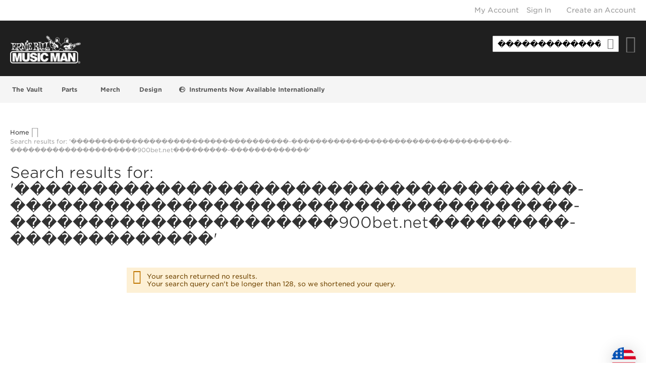

--- FILE ---
content_type: text/html; charset=UTF-8
request_url: http://shop.music-man.com/catalogsearch/result/?q=%EF%BF%BD%EF%BF%BD%EF%BF%BD%EF%BF%BD%EF%BF%BD%EF%BF%BD%EF%BF%BD%EF%BF%BD%EF%BF%BD%EF%BF%BD%EF%BF%BD%EF%BF%BD%EF%BF%BD%EF%BF%BD%EF%BF%BD%EF%BF%BD%EF%BF%BD%EF%BF%BD%EF%BF%BD%EF%BF%BD%EF%BF%BD%EF%BF%BD%EF%BF%BD%EF%BF%BD%EF%BF%BD%EF%BF%BD%EF%BF%BD%EF%BF%BD%EF%BF%BD%EF%BF%BD%EF%BF%BD%EF%BF%BD%EF%BF%BD%EF%BF%BD%EF%BF%BD%EF%BF%BD-%EF%BF%BD%EF%BF%BD%EF%BF%BD%EF%BF%BD%EF%BF%BD%EF%BF%BD%EF%BF%BD%EF%BF%BD%EF%BF%BD%EF%BF%BD%EF%BF%BD%EF%BF%BD%EF%BF%BD%EF%BF%BD%EF%BF%BD%EF%BF%BD%EF%BF%BD%EF%BF%BD%EF%BF%BD%EF%BF%BD%EF%BF%BD%EF%BF%BD%EF%BF%BD%EF%BF%BD%EF%BF%BD%EF%BF%BD%EF%BF%BD%EF%BF%BD%EF%BF%BD%EF%BF%BD%EF%BF%BD%EF%BF%BD%EF%BF%BD%EF%BF%BD%EF%BF%BD%EF%BF%BD-%EF%BF%BD%EF%BF%BD%EF%BF%BD%EF%BF%BD%EF%BF%BD%EF%BF%BD%EF%BF%BD%EF%BF%BD%EF%BF%BD%EF%BF%BD%EF%BF%BD%EF%BF%BD%EF%BF%BD%EF%BF%BD%EF%BF%BD%EF%BF%BD%EF%BF%BD%EF%BF%BD%EF%BF%BD%EF%BF%BD%EF%BF%BD900bet.net%EF%BF%BD%EF%BF%BD%EF%BF%BD%EF%BF%BD%EF%BF%BD%EF%BF%BD%EF%BF%BD%EF%BF%BD%EF%BF%BD-%EF%BF%BD%EF%BF%BD%EF%BF%BD%EF%BF%BD%EF%BF%BD%EF%BF%BD%EF%BF%BD%EF%BF%BD%EF%BF%BD%EF%BF%BD%EF%BF%BD%EF%BF%BD%EF%BF%BD%EF%BF%BD%EF%BF%BD%EF%BF%BD%EF%BF%BD%EF%BF%BD%EF%BF%BD%EF%BF%BD%EF%BF%BD%EF%BF%BD%EF%BF%BD%EF%BF%BD%EF%BF%BD%EF%BF%BD%EF%BF%BD%EF%BF%BD%EF%BF%BD%EF%BF%BD%EF%BF%BD%EF%BF%BD%EF%BF%BD%EF%BF%BD%EF%BF%BD%EF%BF%BD-%EF%BF%BD%EF%BF%BD%EF%BF%BD%EF%BF%BD%EF%BF%BD%EF%BF%BD%EF%BF%BD%EF%BF%BD%EF%BF%BD%EF%BF%BD%EF%BF%BD%EF%BF%BD%EF%BF%BD%EF%BF%BD%EF%BF%BD1%EF%BF%BD%EF%BF%BD%EF%BF%BD%EF%BF%BD%EF%BF%BD%EF%BF%BD%EF%BF%BD%EF%BF%BD%EF%BF%BD%EF%BF%BD%EF%BF%BD%EF%BF%BD-%EF%BF%BD%EF%BF%BD%EF%BF%BD%EF%BF%BD%EF%BF%BD%EF%BF%BD%EF%BF%BD%EF%BF%BD%EF%BF%BD%EF%BF%BD%EF%BF%BD%EF%BF%BD%EF%BF%BD%EF%BF%BD%EF%BF%BD%EF%BF%BD%EF%BF%BD%EF%BF%BD%EF%BF%BD%EF%BF%BD%EF%BF%BDsogou7.com%EF%BF%BD%EF%BF%BD%EF%BF%BD%EF%BF%BD%EF%BF%BD%EF%BF%BD%EF%BF%BD%EF%BF%BD%EF%BF%BD-%EF%BF%BD%EF%BF%BD%EF%BF%BD%EF%BF%BD%EF%BF%BD%EF%BF%BD%EF%BF%BD%EF%BF%BD%EF%BF%BD%EF%BF%BD%EF%BF%BD%EF%BF%BD%EF%BF%BD%EF%BF%BD%EF%BF%BD%EF%BF%BD%EF%BF%BD%EF%BF%BD%EF%BF%BD%EF%BF%BD%EF%BF%BD%EF%BF%BD%EF%BF%BD%EF%BF%BD%EF%BF%BD%EF%BF%BD%EF%BF%BD%EF%BF%BD%EF%BF%BD%EF%BF%BD%EF%BF%BD%EF%BF%BD%EF%BF%BD%EF%BF%BD%EF%BF%BD%EF%BF%BD-%EF%BF%BD%EF%BF%BD%EF%BF%BD%EF%BF%BD%EF%BF%BD%EF%BF%BD%EF%BF%BD%EF%BF%BD%EF%BF%BD%EF%BF%BD%EF%BF%BD%EF%BF%BD%EF%BF%BD%EF%BF%BD%EF%BF%BD%EF%BF%BD%EF%BF%BD%EF%BF%BD%EF%BF%BD%EF%BF%BD%EF%BF%BD%EF%BF%BD%EF%BF%BD%EF%BF%BD%EF%BF%BD%EF%BF%BD%EF%BF%BD%EF%BF%BD%EF%BF%BD%EF%BF%BD%EF%BF%BD%EF%BF%BD%EF%BF%BD%EF%BF%BD%EF%BF%BD%EF%BF%BD-%EF%BF%BD%EF%BF%BD%EF%BF%BD%EF%BF%BD%EF%BF%BD%EF%BF%BD%EF%BF%BD%EF%BF%BD%EF%BF%BD%EF%BF%BD%EF%BF%BD%EF%BF%BD%EF%BF%BD%EF%BF%BD%EF%BF%BD%EF%BF%BD%EF%BF%BD%EF%BF%BD%EF%BF%BD%EF%BF%BD%EF%BF%BD%EF%BF%BD%EF%BF%BD%EF%BF%BD%EF%BF%BD%EF%BF%BD%EF%BF%BD%EF%BF%BD%EF%BF%BD%EF%BF%BD%EF%BF%BD%EF%BF%BD%EF%BF%BD%EF%BF%BD%EF%BF%BD%EF%BF%BD-(%EF%BF%BD%EF%BF%BD%EF%BF%BD%EF%BF%BD%EF%BF%BD%EF%BF%BD%EF%BF%BD%EF%BF%BD%EF%BF%BD%EF%BF%BD%EF%BF%BD%EF%BF%BDbet91.net%EF%BF%BD%EF%BF%BD%EF%BF%BD%EF%BF%BD%EF%BF%BD%EF%BF%BD)
body_size: 14224
content:
<!doctype html>
<html lang="en">
<head >
    <script src="https://cmp.osano.com/AzZdRlSNDAjSj1w44/67a32a48-c641-426f-afb8-0607f546f652/osano.js"></script>    <script>
    var LOCALE = 'en\u002DUS';
    var BASE_URL = 'http\u003A\u002F\u002Fshop.music\u002Dman.com\u002F';
    var require = {
        'baseUrl': 'http\u003A\u002F\u002Fshop.music\u002Dman.com\u002Fstatic\u002Fversion1768499944\u002Ffrontend\u002FEcommerce121\u002Fernieball\u002Fen_US'
    };</script>    <meta charset="utf-8"/>
<meta name="title" content="Shop Ernie Ball Music Man -  Search results for: &#039;������������������������������������-������������������������������������-���������������������900bet.net���������-�������������&#039;"/>
<meta name="keywords" content="Music Man, Guitars, Basses"/>
<meta name="robots" content="INDEX,FOLLOW"/>
<meta name="viewport" content="width=device-width, initial-scale=1"/>
<meta name="format-detection" content="telephone=no"/>
<title>Shop Ernie Ball Music Man -  Search results for: &#039;������������������������������������-������������������������������������-���������������������900bet.net���������-�������������&#039;</title>
<link  rel="stylesheet" type="text/css"  media="all" href="http://shop.music-man.com/static/version1768499944/frontend/Ecommerce121/ernieball/en_US/mage/calendar.css" />
<link  rel="stylesheet" type="text/css"  media="all" href="http://shop.music-man.com/static/version1768499944/frontend/Ecommerce121/ernieball/en_US/css/styles-m.css" />
<link  rel="stylesheet" type="text/css"  media="all" href="http://shop.music-man.com/static/version1768499944/frontend/Ecommerce121/ernieball/en_US/Astound_Affirm/affirm-promo.css" />
<link  rel="stylesheet" type="text/css"  media="all" href="http://shop.music-man.com/static/version1768499944/frontend/Ecommerce121/ernieball/en_US/Magedelight_Megamenu/css/font-awesome/css/font-awesome.min.css" />
<link  rel="stylesheet" type="text/css"  media="screen and (min-width: 768px)" href="http://shop.music-man.com/static/version1768499944/frontend/Ecommerce121/ernieball/en_US/css/styles-l.css" />
<link  rel="stylesheet" type="text/css"  media="print" href="http://shop.music-man.com/static/version1768499944/frontend/Ecommerce121/ernieball/en_US/css/print.css" />
<script  type="text/javascript"  src="http://shop.music-man.com/static/version1768499944/frontend/Ecommerce121/ernieball/en_US/requirejs/require.js"></script>
<script  type="text/javascript"  src="http://shop.music-man.com/static/version1768499944/frontend/Ecommerce121/ernieball/en_US/mage/requirejs/mixins.js"></script>
<script  type="text/javascript"  src="http://shop.music-man.com/static/version1768499944/frontend/Ecommerce121/ernieball/en_US/requirejs-config.js"></script>
<script  type="text/javascript"  src="http://shop.music-man.com/static/version1768499944/frontend/Ecommerce121/ernieball/en_US/Magedelight_Megamenu/js/megamenu/megamenu.js"></script>
<script  type="text/javascript"  src="http://shop.music-man.com/static/version1768499944/frontend/Ecommerce121/ernieball/en_US/Magedelight_Megamenu/js/megamenu/burgermenu.js"></script>
<link  rel="icon" type="image/x-icon" href="http://shop.music-man.com/media/favicon/stores/4/favicon.ico" />
<link  rel="shortcut icon" type="image/x-icon" href="http://shop.music-man.com/media/favicon/stores/4/favicon.ico" />
<link href="https://cloud.typography.com/6288154/777746/css/fonts.css" rel=stylesheet media=none onload="if(media!='all')media='all'">
<link rel="stylesheet" href="https://pro.fontawesome.com/releases/v5.12.0/css/all.css" integrity="sha384-ekOryaXPbeCpWQNxMwSWVvQ0+1VrStoPJq54shlYhR8HzQgig1v5fas6YgOqLoKz" crossorigin="anonymous">
<link href="/public/css/common.css" rel=stylesheet>
<link href="/public/css/music-man.css" rel=stylesheet>        <script type="text/x-magento-init">
        {
            "*": {
                "Magento_PageCache/js/form-key-provider": {
                    "isPaginationCacheEnabled":
                        0                }
            }
        }
    </script>

<!--Custom Style-->
<!--Begin Zonos Hello-->
    <style>
            .z-intl  .cart-container .block.discount { display: none;}

    </style>


<style>.z-intl #block-shipping { display: none !important; }.z-intl  .affirm-as-low-as { display: none !important; }.z-intl  div.product-info-stock-sku > ul > li:nth-child(1) { display: none !important; }</style><script src="https&#x3A;&#x2F;&#x2F;hello.zonos.com&#x2F;hello.js&#x3F;siteKey&#x3D;178OJYHM5JY0W" async="1" type="text&#x2F;javascript"></script>
    <script type="text/javascript">
        var Arrive=function(e,t,n){"use strict";function r(e,t,n){l.addMethod(t,n,e.unbindEvent),l.addMethod(t,n,e.unbindEventWithSelectorOrCallback),l.addMethod(t,n,e.unbindEventWithSelectorAndCallback)}function i(e){e.arrive=f.bindEvent,r(f,e,"unbindArrive"),e.leave=d.bindEvent,r(d,e,"unbindLeave")}if(e.MutationObserver&&"undefined"!=typeof HTMLElement){var o=0,l=function(){var t=HTMLElement.prototype.matches||HTMLElement.prototype.webkitMatchesSelector||HTMLElement.prototype.mozMatchesSelector||HTMLElement.prototype.msMatchesSelector;return{matchesSelector:function(e,n){return e instanceof HTMLElement&&t.call(e,n)},addMethod:function(e,t,r){var i=e[t];e[t]=function(){return r.length==arguments.length?r.apply(this,arguments):"function"==typeof i?i.apply(this,arguments):n}},callCallbacks:function(e,t){t&&t.options.onceOnly&&1==t.firedElems.length&&(e=[e[0]]);for(var n,r=0;n=e[r];r++)n&&n.callback&&n.callback.call(n.elem,n.elem);t&&t.options.onceOnly&&1==t.firedElems.length&&t.me.unbindEventWithSelectorAndCallback.call(t.target,t.selector,t.callback)},checkChildNodesRecursively:function(e,t,n,r){for(var i,o=0;i=e[o];o++)n(i,t,r)&&r.push({callback:t.callback,elem:i}),i.childNodes.length>0&&l.checkChildNodesRecursively(i.childNodes,t,n,r)},mergeArrays:function(e,t){var n,r={};for(n in e)e.hasOwnProperty(n)&&(r[n]=e[n]);for(n in t)t.hasOwnProperty(n)&&(r[n]=t[n]);return r},toElementsArray:function(t){return n===t||"number"==typeof t.length&&t!==e||(t=[t]),t}}}(),c=function(){var e=function(){this._eventsBucket=[],this._beforeAdding=null,this._beforeRemoving=null};return e.prototype.addEvent=function(e,t,n,r){var i={target:e,selector:t,options:n,callback:r,firedElems:[]};return this._beforeAdding&&this._beforeAdding(i),this._eventsBucket.push(i),i},e.prototype.removeEvent=function(e){for(var t,n=this._eventsBucket.length-1;t=this._eventsBucket[n];n--)if(e(t)){this._beforeRemoving&&this._beforeRemoving(t);var r=this._eventsBucket.splice(n,1);r&&r.length&&(r[0].callback=null)}},e.prototype.beforeAdding=function(e){this._beforeAdding=e},e.prototype.beforeRemoving=function(e){this._beforeRemoving=e},e}(),a=function(t,r){var i=new c,o=this,a={fireOnAttributesModification:!1};return i.beforeAdding(function(n){var i,l=n.target;(l===e.document||l===e)&&(l=document.getElementsByTagName("html")[0]),i=new MutationObserver(function(e){r.call(this,e,n)});var c=t(n.options);i.observe(l,c),n.observer=i,n.me=o}),i.beforeRemoving(function(e){e.observer.disconnect()}),this.bindEvent=function(e,t,n){t=l.mergeArrays(a,t);for(var r=l.toElementsArray(this),o=0;o<r.length;o++)i.addEvent(r[o],e,t,n)},this.unbindEvent=function(){var e=l.toElementsArray(this);i.removeEvent(function(t){for(var r=0;r<e.length;r++)if(this===n||t.target===e[r])return!0;return!1})},this.unbindEventWithSelectorOrCallback=function(e){var t,r=l.toElementsArray(this),o=e;t="function"==typeof e?function(e){for(var t=0;t<r.length;t++)if((this===n||e.target===r[t])&&e.callback===o)return!0;return!1}:function(t){for(var i=0;i<r.length;i++)if((this===n||t.target===r[i])&&t.selector===e)return!0;return!1},i.removeEvent(t)},this.unbindEventWithSelectorAndCallback=function(e,t){var r=l.toElementsArray(this);i.removeEvent(function(i){for(var o=0;o<r.length;o++)if((this===n||i.target===r[o])&&i.selector===e&&i.callback===t)return!0;return!1})},this},s=function(){function e(e){var t={attributes:!1,childList:!0,subtree:!0};return e.fireOnAttributesModification&&(t.attributes=!0),t}function t(e,t){e.forEach(function(e){var n=e.addedNodes,i=e.target,o=[];null!==n&&n.length>0?l.checkChildNodesRecursively(n,t,r,o):"attributes"===e.type&&r(i,t,o)&&o.push({callback:t.callback,elem:i}),l.callCallbacks(o,t)})}function r(e,t){return l.matchesSelector(e,t.selector)&&(e._id===n&&(e._id=o++),-1==t.firedElems.indexOf(e._id))?(t.firedElems.push(e._id),!0):!1}var i={fireOnAttributesModification:!1,onceOnly:!1,existing:!1};f=new a(e,t);var c=f.bindEvent;return f.bindEvent=function(e,t,r){n===r?(r=t,t=i):t=l.mergeArrays(i,t);var o=l.toElementsArray(this);if(t.existing){for(var a=[],s=0;s<o.length;s++)for(var u=o[s].querySelectorAll(e),f=0;f<u.length;f++)a.push({callback:r,elem:u[f]});if(t.onceOnly&&a.length)return r.call(a[0].elem,a[0].elem);setTimeout(l.callCallbacks,1,a)}c.call(this,e,t,r)},f},u=function(){function e(){var e={childList:!0,subtree:!0};return e}function t(e,t){e.forEach(function(e){var n=e.removedNodes,i=[];null!==n&&n.length>0&&l.checkChildNodesRecursively(n,t,r,i),l.callCallbacks(i,t)})}function r(e,t){return l.matchesSelector(e,t.selector)}var i={};d=new a(e,t);var o=d.bindEvent;return d.bindEvent=function(e,t,r){n===r?(r=t,t=i):t=l.mergeArrays(i,t),o.call(this,e,t,r)},d},f=new s,d=new u;t&&i(t.fn),i(HTMLElement.prototype),i(NodeList.prototype),i(HTMLCollection.prototype),i(HTMLDocument.prototype),i(Window.prototype);var h={};return r(f,h,"unbindAllArrive"),r(d,h,"unbindAllLeave"),h}}(window,"undefined"==typeof jQuery?null:jQuery,void 0);

        var begginingPathJsPriceChange = 'Zonos_Hello',
            endPathJsPriceChange = 'price-change-observer',
            baseUrl = window.location.protocol + "//" + window.location.host;

        require(['jquery'], function(jQuery){
            require([begginingPathJsPriceChange+'/js/'+endPathJsPriceChange]);
        });

        var begginingPathJs = 'Zonos_Hello',
            endPathJs = 'currency-conversion',
            baseUrl = window.location.protocol + "//" + window.location.host;

         var zonosCurrencySelectors = '.price';        
         var zonosCurrencySymbol = '$';
        require([begginingPathJs+'/js/'+endPathJs]);
    </script>
</head>
<body data-container="body"
      data-mage-init='{"loaderAjax": {}, "loader": { "icon": "http://shop.music-man.com/static/version1768499944/frontend/Ecommerce121/ernieball/en_US/images/loader-2.gif"}}'
    id="html-body" class="page-products page-with-filter catalogsearch-result-index page-layout-2columns-left">
<div id="email"></div>
<script type="text/x-magento-init">
    {
    "*":
    {
            "Bss_FacebookPixel/js/code": {
                "id" : 1202379396639281,
                "action" : "catalogsearch_result_index",
                "productData" : 404,
                "categoryData" : 404,
                "registration" : 404,
                "addToWishList" : 404,
                "initiateCheckout" : 404,
                "search" : {"search_string":"\ufffd\ufffd\ufffd\ufffd\ufffd\ufffd\ufffd\ufffd\ufffd\ufffd\ufffd\ufffd\ufffd\ufffd\ufffd\ufffd\ufffd\ufffd\ufffd\ufffd\ufffd\ufffd\ufffd\ufffd\ufffd\ufffd\ufffd\ufffd\ufffd\ufffd\ufffd\ufffd\ufffd\ufffd\ufffd\ufffd-\ufffd\ufffd\ufffd\ufffd\ufffd\ufffd\ufffd\ufffd\ufffd\ufffd\ufffd\ufffd\ufffd\ufffd\ufffd\ufffd\ufffd\ufffd\ufffd\ufffd\ufffd\ufffd\ufffd\ufffd\ufffd\ufffd\ufffd\ufffd\ufffd\ufffd\ufffd\ufffd\ufffd\ufffd\ufffd\ufffd-\ufffd\ufffd\ufffd\ufffd\ufffd\ufffd\ufffd\ufffd\ufffd\ufffd\ufffd\ufffd\ufffd\ufffd\ufffd\ufffd\ufffd\ufffd\ufffd\ufffd\ufffd900bet.net\ufffd\ufffd\ufffd\ufffd\ufffd\ufffd\ufffd\ufffd\ufffd-\ufffd\ufffd\ufffd\ufffd\ufffd\ufffd\ufffd\ufffd\ufffd\ufffd\ufffd\ufffd\ufffd"},
                "orderData" : 404,
                "pageView" : "pass"
            }
        }
    }
</script>
<!-- Facebook Pixel Code -->
<noscript><img height="1" width="1" style="display:none" alt="Facebook Pixel"
               src="https://www.facebook.com/tr?id=1202379396639281&ev=PageView&noscript=1"
    /></noscript>
<!-- End Facebook Pixel Code -->
<div data-role="bss-fbpixel-subscribe" style="display:none;">
</div>
<span class="bss-subscribe-email" style="display:none;"></span>
<span class="bss-subscribe-id" style="display:none;"></span>
<script type="text/x-magento-init">
    {
        "[data-role='bss-fbpixel-subscribe']":
            {
                "Magento_Ui/js/core/app": {"components":{"bssFbpixelsSubscribe":{"component":"Bss_FacebookPixel\/js\/subscribe"}}}            }
    }
</script>
<div data-role="bss-fbpixel-atc" style="display:none;">

</div>
<script type="text/x-magento-init">
    {
        "[data-role='bss-fbpixel-atc']":
            {
                "Magento_Ui/js/core/app": {"components":{"bssFbpixelsAtc":{"component":"Bss_FacebookPixel\/js\/atc"}}}            }
    }
</script>

<script type="text/x-magento-init">
    {
        "*": {
            "Magento_PageBuilder/js/widget-initializer": {
                "config": {"[data-content-type=\"slider\"][data-appearance=\"default\"]":{"Magento_PageBuilder\/js\/content-type\/slider\/appearance\/default\/widget":false},"[data-content-type=\"map\"]":{"Magento_PageBuilder\/js\/content-type\/map\/appearance\/default\/widget":false},"[data-content-type=\"row\"]":{"Magento_PageBuilder\/js\/content-type\/row\/appearance\/default\/widget":false},"[data-content-type=\"tabs\"]":{"Magento_PageBuilder\/js\/content-type\/tabs\/appearance\/default\/widget":false},"[data-content-type=\"slide\"]":{"Magento_PageBuilder\/js\/content-type\/slide\/appearance\/default\/widget":{"buttonSelector":".pagebuilder-slide-button","showOverlay":"hover","dataRole":"slide"}},"[data-content-type=\"banner\"]":{"Magento_PageBuilder\/js\/content-type\/banner\/appearance\/default\/widget":{"buttonSelector":".pagebuilder-banner-button","showOverlay":"hover","dataRole":"banner"}},"[data-content-type=\"buttons\"]":{"Magento_PageBuilder\/js\/content-type\/buttons\/appearance\/inline\/widget":false},"[data-content-type=\"products\"][data-appearance=\"carousel\"]":{"Magento_PageBuilder\/js\/content-type\/products\/appearance\/carousel\/widget":false}},
                "breakpoints": {"desktop":{"label":"Desktop","stage":true,"default":true,"class":"desktop-switcher","icon":"Magento_PageBuilder::css\/images\/switcher\/switcher-desktop.svg","conditions":{"min-width":"1024px"},"options":{"products":{"default":{"slidesToShow":"5"}}}},"tablet":{"conditions":{"max-width":"1024px","min-width":"768px"},"options":{"products":{"default":{"slidesToShow":"4"},"continuous":{"slidesToShow":"3"}}}},"mobile":{"label":"Mobile","stage":true,"class":"mobile-switcher","icon":"Magento_PageBuilder::css\/images\/switcher\/switcher-mobile.svg","media":"only screen and (max-width: 768px)","conditions":{"max-width":"768px","min-width":"640px"},"options":{"products":{"default":{"slidesToShow":"3"}}}},"mobile-small":{"conditions":{"max-width":"640px"},"options":{"products":{"default":{"slidesToShow":"2"},"continuous":{"slidesToShow":"1"}}}}}            }
        }
    }
</script>
<script type="text/x-magento-init">
    {
        "body": {
            "addToWishlist": {"productType":["simple","virtual","downloadable","bundle","grouped","configurable"]}        }
    }
</script>

<div class="cookie-status-message" id="cookie-status">
    The store will not work correctly when cookies are disabled.</div>
<script type="text&#x2F;javascript">document.querySelector("#cookie-status").style.display = "none";</script>
<script type="text/x-magento-init">
    {
        "*": {
            "cookieStatus": {}
        }
    }
</script>

<script type="text/x-magento-init">
    {
        "*": {
            "mage/cookies": {
                "expires": null,
                "path": "\u002F",
                "domain": ".shop.music\u002Dman.com",
                "secure": false,
                "lifetime": "3600"
            }
        }
    }
</script>
    <noscript>
        <div class="message global noscript">
            <div class="content">
                <p>
                    <strong>JavaScript seems to be disabled in your browser.</strong>
                    <span>
                        For the best experience on our site, be sure to turn on Javascript in your browser.                    </span>
                </p>
            </div>
        </div>
    </noscript>

<script>
    window.cookiesConfig = window.cookiesConfig || {};
    window.cookiesConfig.secure = false;
</script><script>    require.config({
        map: {
            '*': {
                wysiwygAdapter: 'mage/adminhtml/wysiwyg/tiny_mce/tinymceAdapter'
            }
        }
    });</script><script>    require.config({
        paths: {
            googleMaps: 'https\u003A\u002F\u002Fmaps.googleapis.com\u002Fmaps\u002Fapi\u002Fjs\u003Fv\u003D3\u0026key\u003D'
        },
        config: {
            'Magento_PageBuilder/js/utils/map': {
                style: '',
            },
            'Magento_PageBuilder/js/content-type/map/preview': {
                apiKey: '',
                apiKeyErrorMessage: 'You\u0020must\u0020provide\u0020a\u0020valid\u0020\u003Ca\u0020href\u003D\u0027http\u003A\u002F\u002Fshop.music\u002Dman.com\u002Fadminhtml\u002Fsystem_config\u002Fedit\u002Fsection\u002Fcms\u002F\u0023cms_pagebuilder\u0027\u0020target\u003D\u0027_blank\u0027\u003EGoogle\u0020Maps\u0020API\u0020key\u003C\u002Fa\u003E\u0020to\u0020use\u0020a\u0020map.'
            },
            'Magento_PageBuilder/js/form/element/map': {
                apiKey: '',
                apiKeyErrorMessage: 'You\u0020must\u0020provide\u0020a\u0020valid\u0020\u003Ca\u0020href\u003D\u0027http\u003A\u002F\u002Fshop.music\u002Dman.com\u002Fadminhtml\u002Fsystem_config\u002Fedit\u002Fsection\u002Fcms\u002F\u0023cms_pagebuilder\u0027\u0020target\u003D\u0027_blank\u0027\u003EGoogle\u0020Maps\u0020API\u0020key\u003C\u002Fa\u003E\u0020to\u0020use\u0020a\u0020map.'
            },
        }
    });</script><script>
    require.config({
        shim: {
            'Magento_PageBuilder/js/utils/map': {
                deps: ['googleMaps']
            }
        }
    });</script><div class="page-wrapper"><header class="page-header"><div class="panel wrapper"><div class="panel header"><ul class="header links"><li><a href="https://shop.music-man.com/customer/account/" id="idQEkKMHk6" >My Account</a></li><li class="link authorization-link" data-label="or">
    <a href="https://shop.music-man.com/customer/account/login/referer/[base64]~/"        >Sign In</a>
</li>
    <li class="greet welcome" data-bind="scope: 'customer'">
        <!-- ko if: customer().fullname  -->
        <span class="logged-in"
              data-bind="text: new String('Welcome, %1!').
              replace('%1', customer().fullname)">
        </span>
        <!-- /ko -->
        <!-- ko ifnot: customer().fullname  -->
        <span class="not-logged-in"
              data-bind="text: 'welcome'"></span>
                <!-- /ko -->
    </li>
        <script type="text/x-magento-init">
        {
            "*": {
                "Magento_Ui/js/core/app": {
                    "components": {
                        "customer": {
                            "component": "Magento_Customer/js/view/customer"
                        }
                    }
                }
            }
        }
    </script>
<li><a href="https://shop.music-man.com/customer/account/create/" id="idYP3wtbFF" >Create an Account</a></li></ul><a class="action skip contentarea"
   href="#contentarea">
    <span>
        Skip to Content    </span>
</a>
</div></div><div class="header content"><span data-action="toggle-nav" class="action nav-toggle"><span>Toggle Nav</span></span>
<a
    class="logo"
    href="https://www.music-man.com"
    title="Ernie&#x20;Ball&#x20;Music&#x20;Man&#x20;Logo"
    aria-label="store logo">
    <img src="https://shop.music-man.com/media/logo/stores/4/Web_Banner_-_Inverse-small_1.png"
         title="Ernie&#x20;Ball&#x20;Music&#x20;Man&#x20;Logo"
         alt="Ernie&#x20;Ball&#x20;Music&#x20;Man&#x20;Logo"
            width="170"            height="38"    />
</a>

<div data-block="minicart" class="minicart-wrapper">
    <a class="action showcart" href="https://shop.music-man.com/checkout/cart/"
       data-bind="scope: 'minicart_content'">
        <span class="text">My Cart</span>
        <span class="counter qty empty"
              data-bind="css: { empty: !!getCartParam('summary_count') == false && !isLoading() },
               blockLoader: isLoading">
            <span class="counter-number">
                <!-- ko if: getCartParam('summary_count') -->
                <!-- ko text: getCartParam('summary_count').toLocaleString(window.LOCALE) --><!-- /ko -->
                <!-- /ko -->
            </span>
            <span class="counter-label">
            <!-- ko if: getCartParam('summary_count') -->
                <!-- ko text: getCartParam('summary_count').toLocaleString(window.LOCALE) --><!-- /ko -->
                <!-- ko i18n: 'items' --><!-- /ko -->
            <!-- /ko -->
            </span>
        </span>
    </a>
            <div class="block block-minicart"
             data-role="dropdownDialog"
             data-mage-init='{"dropdownDialog":{
                "appendTo":"[data-block=minicart]",
                "triggerTarget":".showcart",
                "timeout": "2000",
                "closeOnMouseLeave": false,
                "closeOnEscape": true,
                "triggerClass":"active",
                "parentClass":"active",
                "buttons":[]}}'>
            <div id="minicart-content-wrapper" data-bind="scope: 'minicart_content'">
                <!-- ko template: getTemplate() --><!-- /ko -->
            </div>
                    </div>
        <script>window.checkout = {"shoppingCartUrl":"https:\/\/shop.music-man.com\/checkout\/cart\/","checkoutUrl":"https:\/\/shop.music-man.com\/checkout\/","updateItemQtyUrl":"http:\/\/shop.music-man.com\/checkout\/sidebar\/updateItemQty\/","removeItemUrl":"http:\/\/shop.music-man.com\/checkout\/sidebar\/removeItem\/","imageTemplate":"Magento_Catalog\/product\/image_with_borders","baseUrl":"http:\/\/shop.music-man.com\/","minicartMaxItemsVisible":5,"websiteId":"4","maxItemsToDisplay":10,"storeId":"4","storeGroupId":"4","customerLoginUrl":"https:\/\/shop.music-man.com\/customer\/account\/login\/referer\/[base64]~\/","isRedirectRequired":true,"autocomplete":"off","asLowAsActiveMiniCart":true,"apr":"0.10","months":"12","logo":"blue","script":"https:\/\/cdn1.affirm.com\/js\/v2\/affirm.js","public_api_key":"9637GQFZA94LAU1E","min_order_total":"1000","max_order_total":"50000","currency_rate":null,"display_cart_subtotal_incl_tax":0,"display_cart_subtotal_excl_tax":1,"edu":false,"defaultEduDesc":"You will be redirected to Affirm to securely complete your purchase. Just fill out a few pieces of basic information and get a real-time decision. Checking your eligibility won't affect your credit score.","affirmTitle":"Continue with Affirm","locale":"en_US","country_code":"USA","currency":"USD","element_id":"als_mcc","promo_id":"","color_id":"blue","captcha":{"user_login":{"isCaseSensitive":false,"imageHeight":50,"imageSrc":"","refreshUrl":"http:\/\/shop.music-man.com\/captcha\/refresh\/","isRequired":false,"timestamp":1768774761}}}</script>    <script type="text/x-magento-init">
    {
        "[data-block='minicart']": {
            "Magento_Ui/js/core/app": {"components":{"minicart_content":{"children":{"subtotal.container":{"children":{"subtotal":{"children":{"subtotal.totals":{"config":{"display_cart_subtotal_incl_tax":0,"display_cart_subtotal_excl_tax":1,"template":"Magento_Tax\/checkout\/minicart\/subtotal\/totals"},"children":{"subtotal.totals.msrp":{"component":"Magento_Msrp\/js\/view\/checkout\/minicart\/subtotal\/totals","config":{"displayArea":"minicart-subtotal-hidden","template":"Magento_Msrp\/checkout\/minicart\/subtotal\/totals"}}},"component":"Magento_Tax\/js\/view\/checkout\/minicart\/subtotal\/totals"}},"component":"uiComponent","config":{"template":"Magento_Checkout\/minicart\/subtotal"}}},"component":"uiComponent","config":{"displayArea":"subtotalContainer"}},"item.renderer":{"component":"Magento_Checkout\/js\/view\/cart-item-renderer","config":{"displayArea":"defaultRenderer","template":"Magento_Checkout\/minicart\/item\/default"},"children":{"item.image":{"component":"Magento_Catalog\/js\/view\/image","config":{"template":"Magento_Catalog\/product\/image","displayArea":"itemImage"}},"checkout.cart.item.price.sidebar":{"component":"uiComponent","config":{"template":"Magento_Checkout\/minicart\/item\/price","displayArea":"priceSidebar"}}}},"extra_info":{"component":"uiComponent","config":{"displayArea":"extraInfo"},"children":{"affirm_minicard":{"component":"Astound_Affirm\/js\/view\/minicart","config":{"template":"Astound_Affirm\/minicart\/info"}}}},"promotion":{"component":"uiComponent","config":{"displayArea":"promotion"}}},"config":{"itemRenderer":{"default":"defaultRenderer","simple":"defaultRenderer","virtual":"defaultRenderer"},"template":"Magento_Checkout\/minicart\/content"},"component":"Magento_Checkout\/js\/view\/minicart"}},"types":[]}        },
        "*": {
            "Magento_Ui/js/block-loader": "http\u003A\u002F\u002Fshop.music\u002Dman.com\u002Fstatic\u002Fversion1768499944\u002Ffrontend\u002FEcommerce121\u002Fernieball\u002Fen_US\u002Fimages\u002Floader\u002D1.gif"
        }
    }
    </script>
</div>
<div class="block block-search">
    <div class="block block-title"><strong>Search</strong></div>
    <div class="block block-content">
        <form class="form minisearch" id="search_mini_form"
              action="http://shop.music-man.com/catalogsearch/result/" method="get">
                        <div class="field search">
                <label class="label" for="search" data-role="minisearch-label">
                    <span>Search</span>
                </label>
                <div class="control">
                    <input id="search"
                           data-mage-init='{
                            "quickSearch": {
                                "formSelector": "#search_mini_form",
                                "url": "",
                                "destinationSelector": "#search_autocomplete",
                                "minSearchLength": "3"
                            }
                        }'
                           type="text"
                           name="q"
                           value="������������������������������������-������������������������������������-���������������������900bet.net���������-�������������"
                           placeholder="Search&#x20;entire&#x20;store&#x20;here..."
                           class="input-text"
                           maxlength="128"
                           role="combobox"
                           aria-haspopup="false"
                           aria-autocomplete="both"
                           autocomplete="off"
                           aria-expanded="false"/>
                    <div id="search_autocomplete" class="search-autocomplete"></div>
                    <div class="nested">
    <a class="action advanced" href="http://shop.music-man.com/catalogsearch/advanced/" data-action="advanced-search">
        Advanced Search    </a>
</div>
                </div>
            </div>
            <div class="actions">
                <button type="submit"
                        title="Search"
                        class="action search"
                        aria-label="Search"
                >
                    <span>Search</span>
                </button>
            </div>
        </form>
    </div>
</div>
</div></header>    <div class="sections nav-sections">
                <div class="section-items nav-sections-items"
             data-mage-init='{"tabs":{"openedState":"active"}}'>
                                            <div class="section-item-title nav-sections-item-title"
                     data-role="collapsible">
                    <a class="nav-sections-item-switch"
                       data-toggle="switch" href="#store.menu">
                        Menu                    </a>
                </div>
                <div class="section-item-content nav-sections-item-content"
                     id="store.menu"
                     data-role="content">
                    
<nav class="navigation" data-action="navigation">
    <ul data-mage-init='{"menu":{"responsive":true, "expanded":true, "position":{"my":"left top","at":"left bottom"}}}'>
        <li class="level0 level-top  "><a href="http://shop.music-man.com/instruments.html" class="level-top  ui-corner-all "><span class="megaitemicons"></span> <span>The Vault</span></a></li><li class="level0 parent level-top  "><a href="http://shop.music-man.com/the-shop.html" class="level-top  ui-corner-all"><span class="megaitemicons"></span> <span>Parts</span></a><ul class="level1 submenu"><li class="level1 parent  "><a href="http://shop.music-man.com/parts/jacks.html" class=" ui-corner-all"><span class="megaitemicons"></span> <span>Jacks</span></a><ul class="level2 submenu"><li class="level2 parent  "><a href="http://shop.music-man.com/parts/jacks/bass.html" class=" ui-corner-all"><span class="megaitemicons"></span> <span>Bass</span></a><ul class="level3 submenu"><li class="level3  "><a href="http://shop.music-man.com/parts/jacks/bass/bongo.html" class=" ui-corner-all "><span class="megaitemicons"></span> <span>Bongo</span></a></li><li class="level3  "><a href="http://shop.music-man.com/parts/jacks/bass/sterling.html" class=" ui-corner-all "><span class="megaitemicons"></span> <span>Sterling</span></a></li><li class="level3  "><a href="http://shop.music-man.com/parts/jacks/bass/stringray-3-band-eq.html" class=" ui-corner-all "><span class="megaitemicons"></span> <span>StingRay (3-band EQ)</span></a></li><li class="level3  "><a href="http://shop.music-man.com/the-shop/jacks/bass/stingray-2-band-eq.html" class=" ui-corner-all "><span class="megaitemicons"></span> <span>StingRay (2-Band EQ)</span></a></li><li class="level3  "><a href="http://shop.music-man.com/the-shop/jacks/bass/stingray-short-scale.html" class=" ui-corner-all "><span class="megaitemicons"></span> <span>StingRay Short Scale</span></a></li></ul></li><li class="level2 parent  "><a href="http://shop.music-man.com/parts/jacks/guitar.html" class=" ui-corner-all"><span class="megaitemicons"></span> <span>Guitar</span></a><ul class="level3 submenu"><li class="level3  "><a href="http://shop.music-man.com/parts/jacks/guitar/albert-lee-with-3-single-coils.html" class=" ui-corner-all "><span class="megaitemicons"></span> <span>Albert Lee (with 3 single coils)</span></a></li><li class="level3  "><a href="http://shop.music-man.com/the-shop/jacks/guitar/axis.html" class=" ui-corner-all "><span class="megaitemicons"></span> <span>Axis</span></a></li><li class="level3  "><a href="http://shop.music-man.com/parts/jacks/guitar/cutlass.html" class=" ui-corner-all "><span class="megaitemicons"></span> <span>Cutlass</span></a></li><li class="level3  "><a href="http://shop.music-man.com/parts/jacks/guitar/luke-not-luke-iii.html" class=" ui-corner-all "><span class="megaitemicons"></span> <span>Luke (not Luke III)</span></a></li><li class="level3  "><a href="http://shop.music-man.com/parts/jacks/guitar/luke-iii.html" class=" ui-corner-all "><span class="megaitemicons"></span> <span>Luke III</span></a></li><li class="level3  "><a href="http://shop.music-man.com/parts/jacks/guitar/majesty.html" class=" ui-corner-all "><span class="megaitemicons"></span> <span>Majesty</span></a></li><li class="level3  "><a href="http://shop.music-man.com/parts/jacks/guitar/mariposa.html" class=" ui-corner-all "><span class="megaitemicons"></span> <span>Mariposa</span></a></li><li class="level3  "><a href="http://shop.music-man.com/parts/jacks/guitar/silhouette-special.html" class=" ui-corner-all "><span class="megaitemicons"></span> <span>Silhouette Special</span></a></li><li class="level3  "><a href="http://shop.music-man.com/parts/jacks/guitar/st-vincent.html" class=" ui-corner-all "><span class="megaitemicons"></span> <span>St. Vincent</span></a></li><li class="level3  "><a href="http://shop.music-man.com/parts/jacks/guitar/stingray-guitar.html" class=" ui-corner-all "><span class="megaitemicons"></span> <span>StingRay Guitar</span></a></li><li class="level3  "><a href="http://shop.music-man.com/parts/jacks/guitar/valentine.html" class=" ui-corner-all "><span class="megaitemicons"></span> <span>Valentine</span></a></li></ul></li></ul></li><li class="level1 parent  "><a href="http://shop.music-man.com/parts/pickguards.html" class=" ui-corner-all"><span class="megaitemicons"></span> <span>Pickguards &amp; Backplates</span></a><ul class="level2 submenu"><li class="level2 parent  "><a href="http://shop.music-man.com/parts/pickguards/bass.html" class=" ui-corner-all"><span class="megaitemicons"></span> <span>Bass</span></a><ul class="level3 submenu"><li class="level3  "><a href="http://shop.music-man.com/parts/pickguards/bass/bongo.html" class=" ui-corner-all "><span class="megaitemicons"></span> <span>Bongo</span></a></li><li class="level3  "><a href="http://shop.music-man.com/parts/pickguards/bass/stingray-special.html" class=" ui-corner-all "><span class="megaitemicons"></span> <span>StingRay Special</span></a></li><li class="level3  "><a href="http://shop.music-man.com/parts/pickguards/bass/stingray.html" class=" ui-corner-all "><span class="megaitemicons"></span> <span>StingRay</span></a></li><li class="level3  "><a href="http://shop.music-man.com/parts/pickguards/bass/stingray-classic.html" class=" ui-corner-all "><span class="megaitemicons"></span> <span>StingRay Classic</span></a></li><li class="level3  "><a href="http://shop.music-man.com/parts/pickguards/bass/sterling.html" class=" ui-corner-all "><span class="megaitemicons"></span> <span>Sterling</span></a></li></ul></li><li class="level2 parent  "><a href="http://shop.music-man.com/parts/pickguards/guitar.html" class=" ui-corner-all"><span class="megaitemicons"></span> <span>Guitar</span></a><ul class="level3 submenu"><li class="level3  "><a href="http://shop.music-man.com/parts/pickguards/guitar/albert-lee.html" class=" ui-corner-all "><span class="megaitemicons"></span> <span>Albert Lee</span></a></li><li class="level3  "><a href="http://shop.music-man.com/parts/pickguards/guitar/axis.html" class=" ui-corner-all "><span class="megaitemicons"></span> <span>Axis</span></a></li><li class="level3  "><a href="http://shop.music-man.com/parts/pickguards/guitar/axis-super-sport.html" class=" ui-corner-all "><span class="megaitemicons"></span> <span>Axis Super Sport</span></a></li><li class="level3  "><a href="http://shop.music-man.com/parts/pickguards/guitar/cutlass.html" class=" ui-corner-all "><span class="megaitemicons"></span> <span>Cutlass</span></a></li><li class="level3  "><a href="http://shop.music-man.com/parts/pickguards/guitar/dustin-kensrue.html" class=" ui-corner-all "><span class="megaitemicons"></span> <span>Dustin Kensrue</span></a></li><li class="level3  "><a href="http://shop.music-man.com/parts/pickguards/guitar/jason-richardson.html" class=" ui-corner-all "><span class="megaitemicons"></span> <span>Jason Richardson</span></a></li><li class="level3  "><a href="http://shop.music-man.com/parts/pickguards/guitar/john-petrucci.html" class=" ui-corner-all "><span class="megaitemicons"></span> <span>John Petrucci</span></a></li><li class="level3  "><a href="http://shop.music-man.com/parts/pickguards/guitar/john-petrucci-7.html" class=" ui-corner-all "><span class="megaitemicons"></span> <span>John Petrucci 7</span></a></li><li class="level3  "><a href="http://shop.music-man.com/parts/pickguards/guitar/luke.html" class=" ui-corner-all "><span class="megaitemicons"></span> <span>Luke</span></a></li><li class="level3  "><a href="http://shop.music-man.com/parts/pickguards/guitar/majesty.html" class=" ui-corner-all "><span class="megaitemicons"></span> <span>Majesty</span></a></li><li class="level3  "><a href="http://shop.music-man.com/parts/pickguards/guitar/mariposa.html" class=" ui-corner-all "><span class="megaitemicons"></span> <span>Mariposa</span></a></li><li class="level3  "><a href="http://shop.music-man.com/parts/pickguards/guitar/st-vincent.html" class=" ui-corner-all "><span class="megaitemicons"></span> <span>St. Vincent</span></a></li><li class="level3  "><a href="http://shop.music-man.com/parts/pickguards/guitar/silhouette.html" class=" ui-corner-all "><span class="megaitemicons"></span> <span>Silhouette</span></a></li><li class="level3  "><a href="http://shop.music-man.com/parts/pickguards/guitar/silhouette-special.html" class=" ui-corner-all "><span class="megaitemicons"></span> <span>Silhouette Special</span></a></li><li class="level3  "><a href="http://shop.music-man.com/parts/pickguards/guitar/steve-morse.html" class=" ui-corner-all "><span class="megaitemicons"></span> <span>Steve Morse</span></a></li><li class="level3  "><a href="http://shop.music-man.com/parts/pickguards/guitar/stingray.html" class=" ui-corner-all "><span class="megaitemicons"></span> <span>StingRay</span></a></li><li class="level3  "><a href="http://shop.music-man.com/parts/pickguards/guitar/valentine.html" class=" ui-corner-all "><span class="megaitemicons"></span> <span>Valentine</span></a></li></ul></li></ul></li><li class="level1 parent  "><a href="http://shop.music-man.com/parts/bridge-parts.html" class=" ui-corner-all"><span class="megaitemicons"></span> <span>Bridge Parts</span></a><ul class="level2 submenu"><li class="level2 parent  "><a href="http://shop.music-man.com/the-shop/bridge-parts/bass.html" class=" ui-corner-all"><span class="megaitemicons"></span> <span>Bass</span></a><ul class="level3 submenu"><li class="level3  "><a href="http://shop.music-man.com/the-shop/bridge-parts/bass/bongo.html" class=" ui-corner-all "><span class="megaitemicons"></span> <span>Bongo</span></a></li><li class="level3  "><a href="http://shop.music-man.com/the-shop/bridge-parts/bass/sterling.html" class=" ui-corner-all "><span class="megaitemicons"></span> <span>Sterling</span></a></li><li class="level3  "><a href="http://shop.music-man.com/the-shop/bridge-parts/bass/stingray-special.html" class=" ui-corner-all "><span class="megaitemicons"></span> <span>StingRay Special</span></a></li><li class="level3  "><a href="http://shop.music-man.com/the-shop/bridge-parts/bass/stingray.html" class=" ui-corner-all "><span class="megaitemicons"></span> <span>StingRay</span></a></li><li class="level3  "><a href="http://shop.music-man.com/the-shop/bridge-parts/bass/stingray-classic.html" class=" ui-corner-all "><span class="megaitemicons"></span> <span>StingRay Classic</span></a></li></ul></li><li class="level2 parent  "><a href="http://shop.music-man.com/parts/bridge-parts/guitar.html" class=" ui-corner-all"><span class="megaitemicons"></span> <span>Guitar</span></a><ul class="level3 submenu"><li class="level3  "><a href="http://shop.music-man.com/parts/bridge-parts/guitar/albert-lee.html" class=" ui-corner-all "><span class="megaitemicons"></span> <span>Albert Lee</span></a></li><li class="level3  "><a href="http://shop.music-man.com/parts/bridge-parts/guitar/axis-built-after-june-1-2011.html" class=" ui-corner-all "><span class="megaitemicons"></span> <span>Axis (built after June 1, 2011)</span></a></li><li class="level3  "><a href="http://shop.music-man.com/parts/bridge-parts/guitar/axis-super-sport.html" class=" ui-corner-all "><span class="megaitemicons"></span> <span>Axis Super Sport</span></a></li><li class="level3  "><a href="http://shop.music-man.com/parts/bridge-parts/guitar/cutlass.html" class=" ui-corner-all "><span class="megaitemicons"></span> <span>Cutlass</span></a></li><li class="level3  "><a href="http://shop.music-man.com/parts/bridge-parts/guitar/jason-richardson.html" class=" ui-corner-all "><span class="megaitemicons"></span> <span>Jason Richardson</span></a></li><li class="level3  "><a href="http://shop.music-man.com/parts/bridge-parts/guitar/john-petrucci.html" class=" ui-corner-all "><span class="megaitemicons"></span> <span>John Petrucci</span></a></li><li class="level3  "><a href="http://shop.music-man.com/parts/bridge-parts/guitar/luke-iii.html" class=" ui-corner-all "><span class="megaitemicons"></span> <span>Luke III</span></a></li><li class="level3  "><a href="http://shop.music-man.com/parts/bridge-parts/guitar/mariposa.html" class=" ui-corner-all "><span class="megaitemicons"></span> <span>Mariposa</span></a></li><li class="level3  "><a href="http://shop.music-man.com/the-shop/bridge-parts/guitar/sabre.html" class=" ui-corner-all "><span class="megaitemicons"></span> <span>Sabre</span></a></li><li class="level3  "><a href="http://shop.music-man.com/the-shop/bridge-parts/guitar/silhouette.html" class=" ui-corner-all "><span class="megaitemicons"></span> <span>Silhouette</span></a></li><li class="level3  "><a href="http://shop.music-man.com/parts/bridge-parts/guitar/silhouette-special.html" class=" ui-corner-all "><span class="megaitemicons"></span> <span>Silhouette Special</span></a></li><li class="level3  "><a href="http://shop.music-man.com/parts/bridge-parts/guitar/st-vincent.html" class=" ui-corner-all "><span class="megaitemicons"></span> <span>St. Vincent</span></a></li><li class="level3  "><a href="http://shop.music-man.com/parts/bridge-parts/guitar/steve-morse-y2d.html" class=" ui-corner-all "><span class="megaitemicons"></span> <span>Steve Morse Y2D</span></a></li><li class="level3  "><a href="http://shop.music-man.com/parts/bridge-parts/guitar/stingray.html" class=" ui-corner-all "><span class="megaitemicons"></span> <span>Stingray</span></a></li><li class="level3  "><a href="http://shop.music-man.com/parts/bridge-parts/guitar/valentine.html" class=" ui-corner-all "><span class="megaitemicons"></span> <span>Valentine</span></a></li></ul></li></ul></li><li class="level1 parent  "><a href="http://shop.music-man.com/parts/knobs.html" class=" ui-corner-all"><span class="megaitemicons"></span> <span>Knobs</span></a><ul class="level2 submenu"><li class="level2 parent  "><a href="http://shop.music-man.com/parts/knobs/bass.html" class=" ui-corner-all"><span class="megaitemicons"></span> <span>Bass</span></a><ul class="level3 submenu"><li class="level3  "><a href="http://shop.music-man.com/parts/knobs/bass/bongo.html" class=" ui-corner-all "><span class="megaitemicons"></span> <span>Bongo</span></a></li><li class="level3  "><a href="http://shop.music-man.com/the-shop/knobs/bass/stingray-special.html" class=" ui-corner-all "><span class="megaitemicons"></span> <span>StingRay Special</span></a></li><li class="level3  "><a href="http://shop.music-man.com/the-shop/knobs/bass/stingray.html" class=" ui-corner-all "><span class="megaitemicons"></span> <span>StingRay</span></a></li><li class="level3  "><a href="http://shop.music-man.com/the-shop/knobs/bass/stingray-old-smoothie.html" class=" ui-corner-all "><span class="megaitemicons"></span> <span>StingRay Old Smoothie</span></a></li><li class="level3  "><a href="http://shop.music-man.com/the-shop/knobs/bass/stingray-short-scale.html" class=" ui-corner-all "><span class="megaitemicons"></span> <span>StingRay Short Scale</span></a></li></ul></li><li class="level2 parent  "><a href="http://shop.music-man.com/parts/knobs/guitar.html" class=" ui-corner-all"><span class="megaitemicons"></span> <span>Guitar</span></a><ul class="level3 submenu"><li class="level3  "><a href="http://shop.music-man.com/the-shop/knobs/guitar/albert-lee.html" class=" ui-corner-all "><span class="megaitemicons"></span> <span>Albert Lee</span></a></li><li class="level3  "><a href="http://shop.music-man.com/the-shop/knobs/guitar/axis.html" class=" ui-corner-all "><span class="megaitemicons"></span> <span>Axis</span></a></li><li class="level3  "><a href="http://shop.music-man.com/the-shop/knobs/guitar/cutlass.html" class=" ui-corner-all "><span class="megaitemicons"></span> <span>Cutlass</span></a></li><li class="level3  "><a href="http://shop.music-man.com/the-shop/knobs/guitar/eddie-van-halen.html" class=" ui-corner-all "><span class="megaitemicons"></span> <span>Eddie Van Halen</span></a></li><li class="level3  "><a href="http://shop.music-man.com/the-shop/knobs/guitar/john-petrucci.html" class=" ui-corner-all "><span class="megaitemicons"></span> <span>John Petrucci</span></a></li><li class="level3  "><a href="http://shop.music-man.com/the-shop/knobs/guitar/luke-iii.html" class=" ui-corner-all "><span class="megaitemicons"></span> <span>Luke III</span></a></li><li class="level3  "><a href="http://shop.music-man.com/the-shop/knobs/guitar/majesty.html" class=" ui-corner-all "><span class="megaitemicons"></span> <span>Majesty</span></a></li><li class="level3  "><a href="http://shop.music-man.com/the-shop/knobs/guitar/mariposa.html" class=" ui-corner-all "><span class="megaitemicons"></span> <span>Mariposa</span></a></li><li class="level3  "><a href="http://shop.music-man.com/the-shop/knobs/guitar/sabre.html" class=" ui-corner-all "><span class="megaitemicons"></span> <span>Sabre</span></a></li><li class="level3  "><a href="http://shop.music-man.com/the-shop/knobs/guitar/silhouette.html" class=" ui-corner-all "><span class="megaitemicons"></span> <span>Silhouette</span></a></li><li class="level3  "><a href="http://shop.music-man.com/the-shop/knobs/guitar/stingray.html" class=" ui-corner-all "><span class="megaitemicons"></span> <span>StingRay</span></a></li><li class="level3  "><a href="http://shop.music-man.com/parts/knobs/guitar/st-vincent.html" class=" ui-corner-all "><span class="megaitemicons"></span> <span>St. Vincent</span></a></li><li class="level3  "><a href="http://shop.music-man.com/the-shop/knobs/guitar/valentine.html" class=" ui-corner-all "><span class="megaitemicons"></span> <span>Valentine</span></a></li></ul></li></ul></li><li class="level1  "><a href="http://shop.music-man.com/parts/tools.html" class=" ui-corner-all "><span class="megaitemicons"></span> <span>Tools</span></a></li><li class="level1  "><a href="http://shop.music-man.com/the-shop/battery-parts.html" class=" ui-corner-all "><span class="megaitemicons"></span> <span>Battery Parts</span></a></li><li class="level1 parent  "><a href="http://shop.music-man.com/the-shop/switches.html" class=" ui-corner-all"><span class="megaitemicons"></span> <span>Switches</span></a><ul class="level2 submenu"><li class="level2 parent  "><a href="http://shop.music-man.com/the-shop/switches/guitar.html" class=" ui-corner-all"><span class="megaitemicons"></span> <span>Guitar</span></a><ul class="level3 submenu"><li class="level3  "><a href="http://shop.music-man.com/the-shop/switches/guitar/albert-lee.html" class=" ui-corner-all "><span class="megaitemicons"></span> <span>Albert Lee</span></a></li><li class="level3  "><a href="http://shop.music-man.com/the-shop/switches/guitar/axis.html" class=" ui-corner-all "><span class="megaitemicons"></span> <span>Axis</span></a></li><li class="level3  "><a href="http://shop.music-man.com/the-shop/switches/guitar/axis-super-sport.html" class=" ui-corner-all "><span class="megaitemicons"></span> <span>Axis Super Sport</span></a></li><li class="level3  "><a href="http://shop.music-man.com/the-shop/switches/guitar/cutlass.html" class=" ui-corner-all "><span class="megaitemicons"></span> <span>Cutlass</span></a></li><li class="level3  "><a href="http://shop.music-man.com/the-shop/switches/guitar/eddie-van-halen.html" class=" ui-corner-all "><span class="megaitemicons"></span> <span>Eddie Van Halen</span></a></li><li class="level3  "><a href="http://shop.music-man.com/the-shop/switches/guitar/john-petrucci.html" class=" ui-corner-all "><span class="megaitemicons"></span> <span>John Petrucci</span></a></li><li class="level3  "><a href="http://shop.music-man.com/the-shop/switches/guitar/luke.html" class=" ui-corner-all "><span class="megaitemicons"></span> <span>Luke</span></a></li><li class="level3  "><a href="http://shop.music-man.com/the-shop/switches/guitar/silhouette.html" class=" ui-corner-all "><span class="megaitemicons"></span> <span>Silhouette</span></a></li><li class="level3  "><a href="http://shop.music-man.com/the-shop/switches/guitar/silhouette-special.html" class=" ui-corner-all "><span class="megaitemicons"></span> <span>Silhouette Special</span></a></li><li class="level3  "><a href="http://shop.music-man.com/the-shop/switches/guitar/steve-morse-y2d.html" class=" ui-corner-all "><span class="megaitemicons"></span> <span>Steve Morse</span></a></li><li class="level3  "><a href="http://shop.music-man.com/the-shop/switches/guitar/valentine.html" class=" ui-corner-all "><span class="megaitemicons"></span> <span>Valentine</span></a></li></ul></li><li class="level2 parent  "><a href="http://shop.music-man.com/the-shop/switches/bass.html" class=" ui-corner-all"><span class="megaitemicons"></span> <span>Bass</span></a><ul class="level3 submenu"><li class="level3  "><a href="http://shop.music-man.com/the-shop/switches/bass/sterling.html" class=" ui-corner-all "><span class="megaitemicons"></span> <span>Sterling</span></a></li><li class="level3  "><a href="http://shop.music-man.com/the-shop/switches/bass/stingray.html" class=" ui-corner-all "><span class="megaitemicons"></span> <span>StingRay</span></a></li><li class="level3  "><a href="http://shop.music-man.com/the-shop/switches/bass/silhouette.html" class=" ui-corner-all "><span class="megaitemicons"></span> <span>Silhouette</span></a></li></ul></li></ul></li><li class="level1  "><a href="http://shop.music-man.com/the-shop/potentiometers.html" class=" ui-corner-all "><span class="megaitemicons"></span> <span>Potentiometers</span></a></li><li class="level1 parent  "><a href="http://shop.music-man.com/the-shop/tuning-keys.html" class=" ui-corner-all"><span class="megaitemicons"></span> <span>Tuning Keys</span></a><ul class="level2 submenu"><li class="level2  "><a href="http://shop.music-man.com/the-shop/tuning-keys/bass.html" class=" ui-corner-all "><span class="megaitemicons"></span> <span>Bass</span></a></li><li class="level2  "><a href="http://shop.music-man.com/the-shop/tuning-keys/guitar.html" class=" ui-corner-all "><span class="megaitemicons"></span> <span>Guitar</span></a></li></ul></li></ul></li><li class="level0 level-top  "><a href="http://shop.music-man.com/merch.html" class="level-top  ui-corner-all "><span class="megaitemicons"></span> <span>Merch</span></a></li><li class="level0 level-top  "><a href="https://www.music-man.com/custom-design-experience" class="level-top  ui-corner-all "><span class="megaitemicons"></span> <span>Design</span></a></li><li class="level0 level-top  "><a href="https://shop.music-man.com/shipping-policy#international" class="level-top  ui-corner-all "><span class="megaitemicons"><i class='fas fa-globe-europe'></i></span> <span>Instruments Now Available Internationally</span></a></li>            </ul>
</nav>
                </div>
                                            <div class="section-item-title nav-sections-item-title"
                     data-role="collapsible">
                    <a class="nav-sections-item-switch"
                       data-toggle="switch" href="#store.links">
                        Account                    </a>
                </div>
                <div class="section-item-content nav-sections-item-content"
                     id="store.links"
                     data-role="content">
                    <!-- Account links -->                </div>
                                    </div>
    </div>
    <div class="md-menu-overlay">
    </div>
<div class="breadcrumbs">
    <ul class="items">
                    <li class="item home">
                            <a href="http://shop.music-man.com/"
                   title="Go to Home Page">
                    Home                </a>
                        </li>
                    <li class="item search">
                            <strong>Search results for: &#039;������������������������������������-������������������������������������-���������������������900bet.net���������-�������������&#039;</strong>
                        </li>
            </ul>
</div>
<main id="maincontent" class="page-main"><a id="contentarea" tabindex="-1"></a>
<div class="page-title-wrapper">
    <h1 class="page-title"
                >
        <span class="base" data-ui-id="page-title-wrapper" >Search results for: &#039;������������������������������������-������������������������������������-���������������������900bet.net���������-�������������&#039;</span>    </h1>
    </div>
<div class="page messages"><div data-placeholder="messages"></div>
<div data-bind="scope: 'messages'">
    <!-- ko if: cookieMessages && cookieMessages.length > 0 -->
    <div aria-atomic="true" role="alert" data-bind="foreach: { data: cookieMessages, as: 'message' }" class="messages">
        <div data-bind="attr: {
            class: 'message-' + message.type + ' ' + message.type + ' message',
            'data-ui-id': 'message-' + message.type
        }">
            <div data-bind="html: $parent.prepareMessageForHtml(message.text)"></div>
        </div>
    </div>
    <!-- /ko -->

    <!-- ko if: messages().messages && messages().messages.length > 0 -->
    <div aria-atomic="true" role="alert" class="messages" data-bind="foreach: {
        data: messages().messages, as: 'message'
    }">
        <div data-bind="attr: {
            class: 'message-' + message.type + ' ' + message.type + ' message',
            'data-ui-id': 'message-' + message.type
        }">
            <div data-bind="html: $parent.prepareMessageForHtml(message.text)"></div>
        </div>
    </div>
    <!-- /ko -->
</div>
<script type="text/x-magento-init">
    {
        "*": {
            "Magento_Ui/js/core/app": {
                "components": {
                        "messages": {
                            "component": "Magento_Theme/js/view/messages"
                        }
                    }
                }
            }
    }
</script>
</div><div class="columns"><div class="column main"><input name="form_key" type="hidden" value="SnYMrQdqazhxjzMn" /><div id="authenticationPopup" data-bind="scope:'authenticationPopup', style: {display: 'none'}">
        <script>window.authenticationPopup = {"autocomplete":"off","customerRegisterUrl":"https:\/\/shop.music-man.com\/customer\/account\/create\/","customerForgotPasswordUrl":"https:\/\/shop.music-man.com\/customer\/account\/forgotpassword\/","baseUrl":"http:\/\/shop.music-man.com\/","customerLoginUrl":"https:\/\/shop.music-man.com\/customer\/ajax\/login\/"}</script>    <!-- ko template: getTemplate() --><!-- /ko -->
        <script type="text/x-magento-init">
        {
            "#authenticationPopup": {
                "Magento_Ui/js/core/app": {"components":{"authenticationPopup":{"component":"Magento_Customer\/js\/view\/authentication-popup","children":{"messages":{"component":"Magento_Ui\/js\/view\/messages","displayArea":"messages"},"captcha":{"component":"Magento_Captcha\/js\/view\/checkout\/loginCaptcha","displayArea":"additional-login-form-fields","formId":"user_login","configSource":"checkout"},"recaptcha":{"component":"Magento_ReCaptchaFrontendUi\/js\/reCaptcha","displayArea":"additional-login-form-fields","reCaptchaId":"recaptcha-popup-login","settings":{"rendering":{"sitekey":"6Lf29K8ZAAAAANMdNgEDq92M3QFsj56UMUagDEsu","badge":"inline","size":"invisible","theme":"light","hl":""},"invisible":true}}}}}}            },
            "*": {
                "Magento_Ui/js/block-loader": "http\u003A\u002F\u002Fshop.music\u002Dman.com\u002Fstatic\u002Fversion1768499944\u002Ffrontend\u002FEcommerce121\u002Fernieball\u002Fen_US\u002Fimages\u002Floader\u002D1.gif"
                            }
        }
    </script>
</div>
<script type="text/x-magento-init">
    {
        "*": {
            "Magento_Customer/js/section-config": {
                "sections": {"stores\/store\/switch":["*"],"stores\/store\/switchrequest":["*"],"directory\/currency\/switch":["*"],"*":["messages"],"customer\/account\/logout":["*","recently_viewed_product","recently_compared_product","persistent"],"customer\/account\/loginpost":["*"],"customer\/account\/createpost":["*"],"customer\/account\/editpost":["*"],"customer\/ajax\/login":["checkout-data","cart","captcha"],"catalog\/product_compare\/add":["compare-products"],"catalog\/product_compare\/remove":["compare-products"],"catalog\/product_compare\/clear":["compare-products"],"sales\/guest\/reorder":["cart"],"sales\/order\/reorder":["cart"],"checkout\/cart\/add":["cart","directory-data","bss-fbpixel-atc"],"checkout\/cart\/delete":["cart"],"checkout\/cart\/updatepost":["cart"],"checkout\/cart\/updateitemoptions":["cart"],"checkout\/cart\/couponpost":["cart"],"checkout\/cart\/estimatepost":["cart"],"checkout\/cart\/estimateupdatepost":["cart"],"checkout\/onepage\/saveorder":["cart","checkout-data","last-ordered-items"],"checkout\/sidebar\/removeitem":["cart"],"checkout\/sidebar\/updateitemqty":["cart"],"rest\/*\/v1\/carts\/*\/payment-information":["cart","last-ordered-items","captcha","instant-purchase"],"rest\/*\/v1\/guest-carts\/*\/payment-information":["cart","captcha"],"rest\/*\/v1\/guest-carts\/*\/selected-payment-method":["cart","checkout-data"],"rest\/*\/v1\/carts\/*\/selected-payment-method":["cart","checkout-data","instant-purchase"],"customer\/address\/*":["instant-purchase"],"customer\/account\/*":["instant-purchase"],"vault\/cards\/deleteaction":["instant-purchase"],"multishipping\/checkout\/overviewpost":["cart"],"paypal\/express\/placeorder":["cart","checkout-data"],"paypal\/payflowexpress\/placeorder":["cart","checkout-data"],"paypal\/express\/onauthorization":["cart","checkout-data"],"persistent\/index\/unsetcookie":["persistent"],"review\/product\/post":["review"],"wishlist\/index\/add":["wishlist"],"wishlist\/index\/remove":["wishlist"],"wishlist\/index\/updateitemoptions":["wishlist"],"wishlist\/index\/update":["wishlist"],"wishlist\/index\/cart":["wishlist","cart"],"wishlist\/index\/fromcart":["wishlist","cart"],"wishlist\/index\/allcart":["wishlist","cart"],"wishlist\/shared\/allcart":["wishlist","cart"],"wishlist\/shared\/cart":["cart"],"newsletter\/subscriber\/new":["bss-fbpixel-subscribe"],"zonos\/success\/index":["cart","checkout-data","last-ordered-items"]},
                "clientSideSections": ["checkout-data","cart-data"],
                "baseUrls": ["https:\/\/shop.music-man.com\/","http:\/\/shop.music-man.com\/"],
                "sectionNames": ["messages","customer","compare-products","last-ordered-items","cart","directory-data","captcha","instant-purchase","loggedAsCustomer","persistent","review","wishlist","bss-fbpixel-atc","bss-fbpixel-subscribe","recently_viewed_product","recently_compared_product","product_data_storage","paypal-billing-agreement"]            }
        }
    }
</script>
<script type="text/x-magento-init">
    {
        "*": {
            "Magento_Customer/js/customer-data": {
                "sectionLoadUrl": "http\u003A\u002F\u002Fshop.music\u002Dman.com\u002Fcustomer\u002Fsection\u002Fload\u002F",
                "expirableSectionLifetime": 60,
                "expirableSectionNames": ["cart","persistent"],
                "cookieLifeTime": "3600",
                "updateSessionUrl": "http\u003A\u002F\u002Fshop.music\u002Dman.com\u002Fcustomer\u002Faccount\u002FupdateSession\u002F"
            }
        }
    }
</script>
<script type="text/x-magento-init">
    {
        "*": {
            "Magento_Customer/js/invalidation-processor": {
                "invalidationRules": {
                    "website-rule": {
                        "Magento_Customer/js/invalidation-rules/website-rule": {
                            "scopeConfig": {
                                "websiteId": "4"
                            }
                        }
                    }
                }
            }
        }
    }
</script>
<script type="text/x-magento-init">
    {
        "body": {
            "pageCache": {"url":"http:\/\/shop.music-man.com\/page_cache\/block\/render\/?q=%EF%BF%BD%EF%BF%BD%EF%BF%BD%EF%BF%BD%EF%BF%BD%EF%BF%BD%EF%BF%BD%EF%BF%BD%EF%BF%BD%EF%BF%BD%EF%BF%BD%EF%BF%BD%EF%BF%BD%EF%BF%BD%EF%BF%BD%EF%BF%BD%EF%BF%BD%EF%BF%BD%EF%BF%BD%EF%BF%BD%EF%BF%BD%EF%BF%BD%EF%BF%BD%EF%BF%BD%EF%BF%BD%EF%BF%BD%EF%BF%BD%EF%BF%BD%EF%BF%BD%EF%BF%BD%EF%BF%BD%EF%BF%BD%EF%BF%BD%EF%BF%BD%EF%BF%BD%EF%BF%BD-%EF%BF%BD%EF%BF%BD%EF%BF%BD%EF%BF%BD%EF%BF%BD%EF%BF%BD%EF%BF%BD%EF%BF%BD%EF%BF%BD%EF%BF%BD%EF%BF%BD%EF%BF%BD%EF%BF%BD%EF%BF%BD%EF%BF%BD%EF%BF%BD%EF%BF%BD%EF%BF%BD%EF%BF%BD%EF%BF%BD%EF%BF%BD%EF%BF%BD%EF%BF%BD%EF%BF%BD%EF%BF%BD%EF%BF%BD%EF%BF%BD%EF%BF%BD%EF%BF%BD%EF%BF%BD%EF%BF%BD%EF%BF%BD%EF%BF%BD%EF%BF%BD%EF%BF%BD%EF%BF%BD-%EF%BF%BD%EF%BF%BD%EF%BF%BD%EF%BF%BD%EF%BF%BD%EF%BF%BD%EF%BF%BD%EF%BF%BD%EF%BF%BD%EF%BF%BD%EF%BF%BD%EF%BF%BD%EF%BF%BD%EF%BF%BD%EF%BF%BD%EF%BF%BD%EF%BF%BD%EF%BF%BD%EF%BF%BD%EF%BF%BD%EF%BF%BD900bet.net%EF%BF%BD%EF%BF%BD%EF%BF%BD%EF%BF%BD%EF%BF%BD%EF%BF%BD%EF%BF%BD%EF%BF%BD%EF%BF%BD-%EF%BF%BD%EF%BF%BD%EF%BF%BD%EF%BF%BD%EF%BF%BD%EF%BF%BD%EF%BF%BD%EF%BF%BD%EF%BF%BD%EF%BF%BD%EF%BF%BD%EF%BF%BD%EF%BF%BD%EF%BF%BD%EF%BF%BD%EF%BF%BD%EF%BF%BD%EF%BF%BD%EF%BF%BD%EF%BF%BD%EF%BF%BD%EF%BF%BD%EF%BF%BD%EF%BF%BD%EF%BF%BD%EF%BF%BD%EF%BF%BD%EF%BF%BD%EF%BF%BD%EF%BF%BD%EF%BF%BD%EF%BF%BD%EF%BF%BD%EF%BF%BD%EF%BF%BD%EF%BF%BD-%EF%BF%BD%EF%BF%BD%EF%BF%BD%EF%BF%BD%EF%BF%BD%EF%BF%BD%EF%BF%BD%EF%BF%BD%EF%BF%BD%EF%BF%BD%EF%BF%BD%EF%BF%BD%EF%BF%BD%EF%BF%BD%EF%BF%BD1%EF%BF%BD%EF%BF%BD%EF%BF%BD%EF%BF%BD%EF%BF%BD%EF%BF%BD%EF%BF%BD%EF%BF%BD%EF%BF%BD%EF%BF%BD%EF%BF%BD%EF%BF%BD-%EF%BF%BD%EF%BF%BD%EF%BF%BD%EF%BF%BD%EF%BF%BD%EF%BF%BD%EF%BF%BD%EF%BF%BD%EF%BF%BD%EF%BF%BD%EF%BF%BD%EF%BF%BD%EF%BF%BD%EF%BF%BD%EF%BF%BD%EF%BF%BD%EF%BF%BD%EF%BF%BD%EF%BF%BD%EF%BF%BD%EF%BF%BDsogou7.com%EF%BF%BD%EF%BF%BD%EF%BF%BD%EF%BF%BD%EF%BF%BD%EF%BF%BD%EF%BF%BD%EF%BF%BD%EF%BF%BD-%EF%BF%BD%EF%BF%BD%EF%BF%BD%EF%BF%BD%EF%BF%BD%EF%BF%BD%EF%BF%BD%EF%BF%BD%EF%BF%BD%EF%BF%BD%EF%BF%BD%EF%BF%BD%EF%BF%BD%EF%BF%BD%EF%BF%BD%EF%BF%BD%EF%BF%BD%EF%BF%BD%EF%BF%BD%EF%BF%BD%EF%BF%BD%EF%BF%BD%EF%BF%BD%EF%BF%BD%EF%BF%BD%EF%BF%BD%EF%BF%BD%EF%BF%BD%EF%BF%BD%EF%BF%BD%EF%BF%BD%EF%BF%BD%EF%BF%BD%EF%BF%BD%EF%BF%BD%EF%BF%BD-%EF%BF%BD%EF%BF%BD%EF%BF%BD%EF%BF%BD%EF%BF%BD%EF%BF%BD%EF%BF%BD%EF%BF%BD%EF%BF%BD%EF%BF%BD%EF%BF%BD%EF%BF%BD%EF%BF%BD%EF%BF%BD%EF%BF%BD%EF%BF%BD%EF%BF%BD%EF%BF%BD%EF%BF%BD%EF%BF%BD%EF%BF%BD%EF%BF%BD%EF%BF%BD%EF%BF%BD%EF%BF%BD%EF%BF%BD%EF%BF%BD%EF%BF%BD%EF%BF%BD%EF%BF%BD%EF%BF%BD%EF%BF%BD%EF%BF%BD%EF%BF%BD%EF%BF%BD%EF%BF%BD-%EF%BF%BD%EF%BF%BD%EF%BF%BD%EF%BF%BD%EF%BF%BD%EF%BF%BD%EF%BF%BD%EF%BF%BD%EF%BF%BD%EF%BF%BD%EF%BF%BD%EF%BF%BD%EF%BF%BD%EF%BF%BD%EF%BF%BD%EF%BF%BD%EF%BF%BD%EF%BF%BD%EF%BF%BD%EF%BF%BD%EF%BF%BD%EF%BF%BD%EF%BF%BD%EF%BF%BD%EF%BF%BD%EF%BF%BD%EF%BF%BD%EF%BF%BD%EF%BF%BD%EF%BF%BD%EF%BF%BD%EF%BF%BD%EF%BF%BD%EF%BF%BD%EF%BF%BD%EF%BF%BD-%28%EF%BF%BD%EF%BF%BD%EF%BF%BD%EF%BF%BD%EF%BF%BD%EF%BF%BD%EF%BF%BD%EF%BF%BD%EF%BF%BD%EF%BF%BD%EF%BF%BD%EF%BF%BDbet91.net%EF%BF%BD%EF%BF%BD%EF%BF%BD%EF%BF%BD%EF%BF%BD%EF%BF%BD%29","handles":["default","catalogsearch_result_index","catalogsearch_result_index_noresults"],"originalRequest":{"route":"catalogsearch","controller":"result","action":"index","uri":"\/catalogsearch\/result\/?q=%EF%BF%BD%EF%BF%BD%EF%BF%BD%EF%BF%BD%EF%BF%BD%EF%BF%BD%EF%BF%BD%EF%BF%BD%EF%BF%BD%EF%BF%BD%EF%BF%BD%EF%BF%BD%EF%BF%BD%EF%BF%BD%EF%BF%BD%EF%BF%BD%EF%BF%BD%EF%BF%BD%EF%BF%BD%EF%BF%BD%EF%BF%BD%EF%BF%BD%EF%BF%BD%EF%BF%BD%EF%BF%BD%EF%BF%BD%EF%BF%BD%EF%BF%BD%EF%BF%BD%EF%BF%BD%EF%BF%BD%EF%BF%BD%EF%BF%BD%EF%BF%BD%EF%BF%BD%EF%BF%BD-%EF%BF%BD%EF%BF%BD%EF%BF%BD%EF%BF%BD%EF%BF%BD%EF%BF%BD%EF%BF%BD%EF%BF%BD%EF%BF%BD%EF%BF%BD%EF%BF%BD%EF%BF%BD%EF%BF%BD%EF%BF%BD%EF%BF%BD%EF%BF%BD%EF%BF%BD%EF%BF%BD%EF%BF%BD%EF%BF%BD%EF%BF%BD%EF%BF%BD%EF%BF%BD%EF%BF%BD%EF%BF%BD%EF%BF%BD%EF%BF%BD%EF%BF%BD%EF%BF%BD%EF%BF%BD%EF%BF%BD%EF%BF%BD%EF%BF%BD%EF%BF%BD%EF%BF%BD%EF%BF%BD-%EF%BF%BD%EF%BF%BD%EF%BF%BD%EF%BF%BD%EF%BF%BD%EF%BF%BD%EF%BF%BD%EF%BF%BD%EF%BF%BD%EF%BF%BD%EF%BF%BD%EF%BF%BD%EF%BF%BD%EF%BF%BD%EF%BF%BD%EF%BF%BD%EF%BF%BD%EF%BF%BD%EF%BF%BD%EF%BF%BD%EF%BF%BD900bet.net%EF%BF%BD%EF%BF%BD%EF%BF%BD%EF%BF%BD%EF%BF%BD%EF%BF%BD%EF%BF%BD%EF%BF%BD%EF%BF%BD-%EF%BF%BD%EF%BF%BD%EF%BF%BD%EF%BF%BD%EF%BF%BD%EF%BF%BD%EF%BF%BD%EF%BF%BD%EF%BF%BD%EF%BF%BD%EF%BF%BD%EF%BF%BD%EF%BF%BD%EF%BF%BD%EF%BF%BD%EF%BF%BD%EF%BF%BD%EF%BF%BD%EF%BF%BD%EF%BF%BD%EF%BF%BD%EF%BF%BD%EF%BF%BD%EF%BF%BD%EF%BF%BD%EF%BF%BD%EF%BF%BD%EF%BF%BD%EF%BF%BD%EF%BF%BD%EF%BF%BD%EF%BF%BD%EF%BF%BD%EF%BF%BD%EF%BF%BD%EF%BF%BD-%EF%BF%BD%EF%BF%BD%EF%BF%BD%EF%BF%BD%EF%BF%BD%EF%BF%BD%EF%BF%BD%EF%BF%BD%EF%BF%BD%EF%BF%BD%EF%BF%BD%EF%BF%BD%EF%BF%BD%EF%BF%BD%EF%BF%BD1%EF%BF%BD%EF%BF%BD%EF%BF%BD%EF%BF%BD%EF%BF%BD%EF%BF%BD%EF%BF%BD%EF%BF%BD%EF%BF%BD%EF%BF%BD%EF%BF%BD%EF%BF%BD-%EF%BF%BD%EF%BF%BD%EF%BF%BD%EF%BF%BD%EF%BF%BD%EF%BF%BD%EF%BF%BD%EF%BF%BD%EF%BF%BD%EF%BF%BD%EF%BF%BD%EF%BF%BD%EF%BF%BD%EF%BF%BD%EF%BF%BD%EF%BF%BD%EF%BF%BD%EF%BF%BD%EF%BF%BD%EF%BF%BD%EF%BF%BDsogou7.com%EF%BF%BD%EF%BF%BD%EF%BF%BD%EF%BF%BD%EF%BF%BD%EF%BF%BD%EF%BF%BD%EF%BF%BD%EF%BF%BD-%EF%BF%BD%EF%BF%BD%EF%BF%BD%EF%BF%BD%EF%BF%BD%EF%BF%BD%EF%BF%BD%EF%BF%BD%EF%BF%BD%EF%BF%BD%EF%BF%BD%EF%BF%BD%EF%BF%BD%EF%BF%BD%EF%BF%BD%EF%BF%BD%EF%BF%BD%EF%BF%BD%EF%BF%BD%EF%BF%BD%EF%BF%BD%EF%BF%BD%EF%BF%BD%EF%BF%BD%EF%BF%BD%EF%BF%BD%EF%BF%BD%EF%BF%BD%EF%BF%BD%EF%BF%BD%EF%BF%BD%EF%BF%BD%EF%BF%BD%EF%BF%BD%EF%BF%BD%EF%BF%BD-%EF%BF%BD%EF%BF%BD%EF%BF%BD%EF%BF%BD%EF%BF%BD%EF%BF%BD%EF%BF%BD%EF%BF%BD%EF%BF%BD%EF%BF%BD%EF%BF%BD%EF%BF%BD%EF%BF%BD%EF%BF%BD%EF%BF%BD%EF%BF%BD%EF%BF%BD%EF%BF%BD%EF%BF%BD%EF%BF%BD%EF%BF%BD%EF%BF%BD%EF%BF%BD%EF%BF%BD%EF%BF%BD%EF%BF%BD%EF%BF%BD%EF%BF%BD%EF%BF%BD%EF%BF%BD%EF%BF%BD%EF%BF%BD%EF%BF%BD%EF%BF%BD%EF%BF%BD%EF%BF%BD-%EF%BF%BD%EF%BF%BD%EF%BF%BD%EF%BF%BD%EF%BF%BD%EF%BF%BD%EF%BF%BD%EF%BF%BD%EF%BF%BD%EF%BF%BD%EF%BF%BD%EF%BF%BD%EF%BF%BD%EF%BF%BD%EF%BF%BD%EF%BF%BD%EF%BF%BD%EF%BF%BD%EF%BF%BD%EF%BF%BD%EF%BF%BD%EF%BF%BD%EF%BF%BD%EF%BF%BD%EF%BF%BD%EF%BF%BD%EF%BF%BD%EF%BF%BD%EF%BF%BD%EF%BF%BD%EF%BF%BD%EF%BF%BD%EF%BF%BD%EF%BF%BD%EF%BF%BD%EF%BF%BD-(%EF%BF%BD%EF%BF%BD%EF%BF%BD%EF%BF%BD%EF%BF%BD%EF%BF%BD%EF%BF%BD%EF%BF%BD%EF%BF%BD%EF%BF%BD%EF%BF%BD%EF%BF%BDbet91.net%EF%BF%BD%EF%BF%BD%EF%BF%BD%EF%BF%BD%EF%BF%BD%EF%BF%BD)"},"versionCookieName":"private_content_version"}        }
    }
</script>

<div class="message notice">
    <div>
        Your search returned no results.                                            <br />Your search query can't be longer than 128, so we shortened your query.                        </div>
</div>
</div><div class="sidebar sidebar-main">
</div></div></main><footer class="page-footer"><div class="footer content"><div class="custom-footer" data-content-type="row" data-appearance="full-bleed" data-enable-parallax="0" data-parallax-speed="0.5" data-background-images="{}" data-video-fallback-src="" data-element="main" data-pb-style="63688AD93B5D1"><div class="pagebuilder-column-group" data-content-type="column-group" data-grid-size="12" data-element="main" data-pb-style="63688AD93B683"><div class="pagebuilder-column footer-menu-left" data-content-type="column" data-appearance="full-height" data-background-images="{}" data-element="main" data-pb-style="63688AD93B697"><div data-content-type="html" data-appearance="default" data-element="main" data-pb-style="63688AD93B6A7" data-decoded="true"><h4>Company</h4>
<ul>
	<li><a href="https://www.music-man.com/about">About</a></li>
	<li><a href="https://www.ernieball.com/careers">Careers</a></li>
	<li><a href="https://www.music-man.com/contact">Contact Us</a></li>
	<li><a href="https://www.ernieball.com/privacy" target="_blank">Privacy Policy</a></li>
	<li><a href="https://www.ernieball.com/international">International</a></li>
	<li><a href="https://www.music-man.com/sitemap">Sitemap</a></li>
	<li><a href="https://www.music-man.com/financing">Financing</a></li>
</ul>
<p class="copy">&copy; 2021 Ernie Ball Music Man</p></div></div><div class="pagebuilder-column footer-menu-right" data-content-type="column" data-appearance="full-height" data-background-images="{}" data-element="main" data-pb-style="63688AD93B6B6"><div data-content-type="html" data-appearance="default" data-element="main" data-pb-style="63688AD93B6C5" data-decoded="true"><h4>Support</h4>
<ul>
	<li><a href="/shipping-policy">Shipping Policy</a></li>
	<li><a href="/returns">Return Policy</a></li>
	<li><a href="https://www.music-man.com/faq">FAQ</a></li>
	<li><a href="http://forums.ernieball.com/">Forums</a></li>
	<li><a href="https://www.music-man.com/warranty">Warranty Info</a></li>
	<li><a href="https://www.music-man.com/dealers">Store Locator</a></li>
	<li><a href="https://www.ernieball.com/terms" target="_blank">Terms &amp; Conditions</a></li>
	<li><a href="https://www.music-man.com/serial-number-database">Serial Number Database</a></li>
</ul></div></div><div class="pagebuilder-column footer-right" data-content-type="column" data-appearance="full-height" data-background-images="{}" data-element="main" data-pb-style="63688AD93B6D3"><div data-content-type="html" data-appearance="default" data-element="main" data-pb-style="63688AD93B6E1" data-decoded="true"><div class="social-tiles">
	<a href="https://www.youtube.com/user/ernieballinc" target="_blank" class="social-tile youtube">
		<i class="fab fa-youtube fa-fw"></i>
	</a>
	<a href="https://www.twitter.com/ernieball" target="_blank" class="social-tile twitter">
		<i class="fab fa-twitter fa-fw"></i>
	</a>
	<a href="https://www.facebook.com/Ernie.Ball.Music.Man" target="_blank" class="social-tile facebook">
		<i class="fab fa-facebook-f fa-fw"></i>
	</a>
	<a href="https://plus.google.com/+ernieballinc/posts" target="_blank" class="social-tile googleplus">
		<i class="fab fa-google-plus-g fa-fw"></i>
	</a>
	<a href="https://www.instagram.com/music_man/" target="_blank" class="social-tile instagram">
		<i class="fab fa-instagram fa-fw"></i>
	</a>
</div>
<div class="store-phone">
	<a href="https://www.music-man.com/dealers" target="_blank" class="footer-tile store-locator">
		<h4><i class="fas fa-map-marker-alt"></i> Store Locator</h4>
	</a>
	<a href="tel:1-866-823-2255" target="_blank" class="footer-tile contact-phone">
		<h4><i class="fas fa-phone"></i> 1-866-823-2255</h4>
	</a>
</div></div></div></div></div><style>#html-body [data-pb-style="63688AD93B5D1"]{justify-content: flex-start; display: flex; flex-direction: column; background-position: left top; background-size: cover; background-repeat: no-repeat; background-attachment: scroll; border-style: none; border-width: 1px; border-radius: 0px; margin: 0px; padding: 0px;}#html-body [data-pb-style="63688AD93B683"]{display: flex;}#html-body [data-pb-style="63688AD93B697"]{justify-content: flex-start; display: flex; flex-direction: column; background-position: left top; background-size: cover; background-repeat: no-repeat; background-attachment: scroll; border-style: none; border-width: 1px; border-radius: 0px; width: 25%; margin: 0px; align-self: stretch;}#html-body [data-pb-style="63688AD93B6A7"]{border-style: none; border-width: 1px; border-radius: 0px; margin: 0px; padding: 0px;}#html-body [data-pb-style="63688AD93B6B6"]{justify-content: flex-start; display: flex; flex-direction: column; background-position: left top; background-size: cover; background-repeat: no-repeat; background-attachment: scroll; border-style: none; border-width: 1px; border-radius: 0px; width: 25%; margin: 0px; padding: 0px; align-self: stretch;}#html-body [data-pb-style="63688AD93B6C5"]{border-style: none; border-width: 1px; border-radius: 0px; margin: 0px; padding: 0px;}#html-body [data-pb-style="63688AD93B6D3"]{justify-content: flex-start; display: flex; flex-direction: column; background-position: left top; background-size: cover; background-repeat: no-repeat; background-attachment: scroll; border-style: none; border-width: 1px; border-radius: 0px; width: 50%; margin: 0px; padding: 0px; align-self: stretch;}#html-body [data-pb-style="63688AD93B6E1"]{border-style: none; border-width: 1px; border-radius: 0px; margin: 0px; padding: 0px;}</style></div></footer><script type="text/x-magento-init">
        {
            "*": {
                "Magento_Ui/js/core/app": {
                    "components": {
                        "storage-manager": {
                            "component": "Magento_Catalog/js/storage-manager",
                            "appendTo": "",
                            "storagesConfiguration" : {"recently_viewed_product":{"requestConfig":{"syncUrl":"http:\/\/shop.music-man.com\/catalog\/product\/frontend_action_synchronize\/"},"lifetime":"1000","allowToSendRequest":null},"recently_compared_product":{"requestConfig":{"syncUrl":"http:\/\/shop.music-man.com\/catalog\/product\/frontend_action_synchronize\/"},"lifetime":"1000","allowToSendRequest":null},"product_data_storage":{"updateRequestConfig":{"url":"http:\/\/shop.music-man.com\/rest\/mm\/V1\/products-render-info"},"requestConfig":{"syncUrl":"http:\/\/shop.music-man.com\/catalog\/product\/frontend_action_synchronize\/"},"allowToSendRequest":null}}                        }
                    }
                }
            }
        }
</script>
<!-- Google tag (gtag.js) -->
<script async src="https://www.googletagmanager.com/gtag/js?id=G-TWN54FR3BK"></script>
<script>
  window.dataLayer = window.dataLayer || [];
  function gtag(){dataLayer.push(arguments);}
  gtag('js', new Date());

  gtag('config', 'G-TWN54FR3BK');
</script>
<script src="https://cdn.userway.org/widget.js" data-account="QKIIKI9blJ"></script>
<script>
//temporary zonos redirect patch

document.addEventListener('DOMContentLoaded', function() {
    // Function to handle the button click interception
    function interceptButton(button) {
        button.addEventListener('click', function(event) {
            event.preventDefault(); // Prevent default action
            event.stopPropagation(); // Stop event bubbling

            // Check if Zonos and isDomestic function are available
            if (typeof zonos !== 'undefined' && typeof zonos.isDomestic === 'function') {
                if (!zonos.isDomestic()) {
                    // Redirect to Zonos checkout
                    window.location.href = '/zonos/checkout';
                } else {
		    window.location.href = '/checkout';
                }
            } else {
                console.error('Zonos object or isDomestic function not available');
                window.location.href = '/checkout';
            }
        }, true); // Set the third argument to true for "capture" phase
    }

    // Check for both buttons on the page
    function checkForButtons() {
        const proceedToCheckoutButton1 = document.querySelector('button[data-role="proceed-to-checkout"]');
        const proceedToCheckoutButton2 = document.querySelector('#top-cart-btn-checkout');

        if (proceedToCheckoutButton1) {
            interceptButton(proceedToCheckoutButton1);
        }

        if (proceedToCheckoutButton2) {
            interceptButton(proceedToCheckoutButton2);
        }
    }

    // Initial check if the buttons are already present
    checkForButtons();

    // Use MutationObserver to detect when either button is added to the DOM
    const observer = new MutationObserver(function(mutationsList, observer) {
        for (let mutation of mutationsList) {
            if (mutation.type === 'childList') {
                // Re-check for buttons whenever the DOM changes
                checkForButtons();
            }
        }
    });

    // Start observing the body for changes in the DOM
    observer.observe(document.body, { childList: true, subtree: true });

});
     


</script></div></body>
</html>
